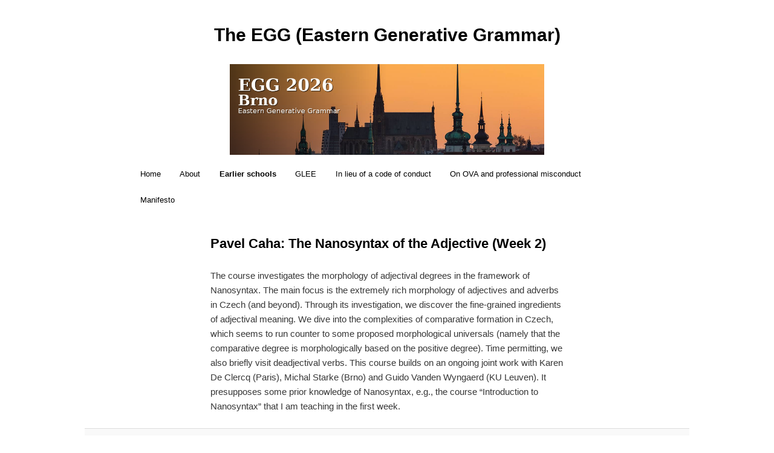

--- FILE ---
content_type: text/html; charset=UTF-8
request_url: https://www.eggschool.org/earlier-schools/egg-2022-in-brno/pavel-caha-the-nanosyntax-of-the-adjective-week-2/
body_size: 15708
content:
<!DOCTYPE html>
<!--[if IE 6]>
<html id="ie6" lang="en-US">
<![endif]-->
<!--[if IE 7]>
<html id="ie7" lang="en-US">
<![endif]-->
<!--[if IE 8]>
<html id="ie8" lang="en-US">
<![endif]-->
<!--[if !(IE 6) & !(IE 7) & !(IE 8)]><!-->
<html lang="en-US">
<!--<![endif]-->
<head>
<meta charset="UTF-8" />
<meta name="viewport" content="width=device-width, initial-scale=1.0" />
<title>
Pavel Caha: The Nanosyntax of the Adjective (Week 2) | The EGG (Eastern Generative Grammar)	</title>
<link rel="profile" href="https://gmpg.org/xfn/11" />
<link rel="stylesheet" type="text/css" media="all" href="https://www.eggschool.org/wp-content/themes/twentyeleven/style.css?ver=20250415" />
<link rel="pingback" href="https://www.eggschool.org/xmlrpc.php">
<!--[if lt IE 9]>
<script src="https://www.eggschool.org/wp-content/themes/twentyeleven/js/html5.js?ver=3.7.0" type="text/javascript"></script>
<![endif]-->
<meta name='robots' content='max-image-preview:large' />
<link rel="alternate" type="application/rss+xml" title="The EGG (Eastern Generative Grammar) &raquo; Feed" href="https://www.eggschool.org/feed/" />
<link rel="alternate" type="application/rss+xml" title="The EGG (Eastern Generative Grammar) &raquo; Comments Feed" href="https://www.eggschool.org/comments/feed/" />
<link rel="alternate" title="oEmbed (JSON)" type="application/json+oembed" href="https://www.eggschool.org/wp-json/oembed/1.0/embed?url=https%3A%2F%2Fwww.eggschool.org%2Fearlier-schools%2Fegg-2022-in-brno%2Fpavel-caha-the-nanosyntax-of-the-adjective-week-2%2F" />
<link rel="alternate" title="oEmbed (XML)" type="text/xml+oembed" href="https://www.eggschool.org/wp-json/oembed/1.0/embed?url=https%3A%2F%2Fwww.eggschool.org%2Fearlier-schools%2Fegg-2022-in-brno%2Fpavel-caha-the-nanosyntax-of-the-adjective-week-2%2F&#038;format=xml" />
<style id='wp-img-auto-sizes-contain-inline-css' type='text/css'>
img:is([sizes=auto i],[sizes^="auto," i]){contain-intrinsic-size:3000px 1500px}
/*# sourceURL=wp-img-auto-sizes-contain-inline-css */
</style>
<style id='wp-emoji-styles-inline-css' type='text/css'>

	img.wp-smiley, img.emoji {
		display: inline !important;
		border: none !important;
		box-shadow: none !important;
		height: 1em !important;
		width: 1em !important;
		margin: 0 0.07em !important;
		vertical-align: -0.1em !important;
		background: none !important;
		padding: 0 !important;
	}
/*# sourceURL=wp-emoji-styles-inline-css */
</style>
<style id='classic-theme-styles-inline-css' type='text/css'>
/*! This file is auto-generated */
.wp-block-button__link{color:#fff;background-color:#32373c;border-radius:9999px;box-shadow:none;text-decoration:none;padding:calc(.667em + 2px) calc(1.333em + 2px);font-size:1.125em}.wp-block-file__button{background:#32373c;color:#fff;text-decoration:none}
/*# sourceURL=/wp-includes/css/classic-themes.min.css */
</style>
<link rel='stylesheet' id='twentyeleven-block-style-css' href='https://www.eggschool.org/wp-content/themes/twentyeleven/blocks.css?ver=20240703' type='text/css' media='all' />
<link rel="https://api.w.org/" href="https://www.eggschool.org/wp-json/" /><link rel="alternate" title="JSON" type="application/json" href="https://www.eggschool.org/wp-json/wp/v2/pages/2133" /><link rel="EditURI" type="application/rsd+xml" title="RSD" href="https://www.eggschool.org/xmlrpc.php?rsd" />
<meta name="generator" content="WordPress 6.9" />
<link rel="canonical" href="https://www.eggschool.org/earlier-schools/egg-2022-in-brno/pavel-caha-the-nanosyntax-of-the-adjective-week-2/" />
<link rel='shortlink' href='https://www.eggschool.org/?p=2133' />
	<style>
		/* Link color */
		a,
		#site-title a:focus,
		#site-title a:hover,
		#site-title a:active,
		.entry-title a:hover,
		.entry-title a:focus,
		.entry-title a:active,
		.widget_twentyeleven_ephemera .comments-link a:hover,
		section.recent-posts .other-recent-posts a[rel="bookmark"]:hover,
		section.recent-posts .other-recent-posts .comments-link a:hover,
		.format-image footer.entry-meta a:hover,
		#site-generator a:hover {
			color: #dd3333;
		}
		section.recent-posts .other-recent-posts .comments-link a:hover {
			border-color: #dd3333;
		}
		article.feature-image.small .entry-summary p a:hover,
		.entry-header .comments-link a:hover,
		.entry-header .comments-link a:focus,
		.entry-header .comments-link a:active,
		.feature-slider a.active {
			background-color: #dd3333;
		}
	</style>
			<style type="text/css" id="twentyeleven-header-css">
				#site-title a,
		#site-description {
			color: #000000;
		}
		</style>
		<style type="text/css" id="custom-background-css">
body.custom-background { background-color: #ffffff; }
</style>
	<link rel="icon" href="https://www.eggschool.org/wp-content/uploads/2025/11/cropped-image-3-32x32.png" sizes="32x32" />
<link rel="icon" href="https://www.eggschool.org/wp-content/uploads/2025/11/cropped-image-3-192x192.png" sizes="192x192" />
<link rel="apple-touch-icon" href="https://www.eggschool.org/wp-content/uploads/2025/11/cropped-image-3-180x180.png" />
<meta name="msapplication-TileImage" content="https://www.eggschool.org/wp-content/uploads/2025/11/cropped-image-3-270x270.png" />
		<style type="text/css" id="wp-custom-css">
			/* Force menu background color change in Twenty Eleven */
#access {
    background: #ffffff !important;  /* black background */
}

#access a {
    color: #000000 !important;       /* white text */
}

#access li:hover > a {
    background: #E3E0DE !important;  /* dark gray on hover */
}
/* Remove menu borders and contours */
#access,
#access ul,
#access li,
#access a {
    border: none !important;
    box-shadow: none !important;
    outline: none !important;
}
#branding #searchform {
    display: none;
}
#branding {
    border-top: none; /* Removes the top line above the site title */
}
/* Remove almost all space between menu and content */
#branding {
    margin-bottom: 0 !important;
    padding-bottom: 0 !important;
}

#access {
    margin-bottom: 0 !important;
    padding-bottom: 0 !important;
}

#main {
    margin-top: 0 !important;
    padding-top: 0 !important;
}

.hentry {
    margin-top: 0 !important;
    padding-top: 0 !important;
}
.entry-title {
    font-size: 22px; /* adjust to your preference */
    line-height: 1.2; /* optional: keeps it tighter vertically */
}
.page .entry-title {
    font-size: 22px;
}
/* --- Reduce space between menu, title, and content --- */
#branding {
    margin-bottom: 0 !important;
    padding-bottom: 0 !important;
}

#access {
    margin-bottom: 5px !important; /* small, even gap below menu */
    padding-bottom: 0 !important;
}

.entry-title {
    margin-top: 0 !important;
    margin-bottom: 10px !important; /* controls distance from content */
    font-size: 22px; /* smaller, modern look */
    line-height: 1.3;
}

.entry-content {
    margin-top: 0 !important;
    padding-top: 0 !important;
}

/* --- Optional: tighten overall layout for cleaner alignment --- */
#main {
    margin-top: 0 !important;
    padding-top: 0 !important;
}
/* Reduce header banner height */
#branding img {
    max-height: 150px;   /* adjust to your desired height */
    width: auto;          /* keep correct aspect ratio */
}

#branding {
    padding-bottom: 0;
    margin-bottom: 0;
}
/* === Clean centered header for Twenty Eleven === */

/* 1. Reduce and center the banner image */
#branding img {
    display: block;
    margin: 0 auto;
    max-height: 150px; /* adjust to taste */
    width: auto;
}

/* 2. Center site title and tagline over the banner */
#branding {
    text-align: center;
    padding-bottom: 0;
    margin-bottom: 0;
}

/* 3. Adjust site title and tagline spacing */
#site-title,
#site-description {
    margin: 0;
    padding: 10px 0; /* tweak to center vertically */
}

/* 5. Ensure menu items center correctly */
#access ul {
    display: inline-block;
    float: none;
    margin: 0;
}

/* Optional: slightly tighten vertical space overall */
#main {
    margin-top: 0;
    padding-top: 0;
}

/* Center the menu under the banner */
#access {
    text-align: center;  /* centers the menu container */
    margin-top: 10px;    /* vertical spacing above menu */
}

#access ul {
    display: inline-block; /* makes the menu a shrink-to-fit block */
    float: none !important; /* remove default float */
    margin: 0;
    padding: 0;
}

#access ul li {
    float: left;          /* keep menu items inline */
    display: inline-block;
}
		</style>
		<style id='wp-block-paragraph-inline-css' type='text/css'>
.is-small-text{font-size:.875em}.is-regular-text{font-size:1em}.is-large-text{font-size:2.25em}.is-larger-text{font-size:3em}.has-drop-cap:not(:focus):first-letter{float:left;font-size:8.4em;font-style:normal;font-weight:100;line-height:.68;margin:.05em .1em 0 0;text-transform:uppercase}body.rtl .has-drop-cap:not(:focus):first-letter{float:none;margin-left:.1em}p.has-drop-cap.has-background{overflow:hidden}:root :where(p.has-background){padding:1.25em 2.375em}:where(p.has-text-color:not(.has-link-color)) a{color:inherit}p.has-text-align-left[style*="writing-mode:vertical-lr"],p.has-text-align-right[style*="writing-mode:vertical-rl"]{rotate:180deg}
/*# sourceURL=https://www.eggschool.org/wp-includes/blocks/paragraph/style.min.css */
</style>
<style id='global-styles-inline-css' type='text/css'>
:root{--wp--preset--aspect-ratio--square: 1;--wp--preset--aspect-ratio--4-3: 4/3;--wp--preset--aspect-ratio--3-4: 3/4;--wp--preset--aspect-ratio--3-2: 3/2;--wp--preset--aspect-ratio--2-3: 2/3;--wp--preset--aspect-ratio--16-9: 16/9;--wp--preset--aspect-ratio--9-16: 9/16;--wp--preset--color--black: #000;--wp--preset--color--cyan-bluish-gray: #abb8c3;--wp--preset--color--white: #fff;--wp--preset--color--pale-pink: #f78da7;--wp--preset--color--vivid-red: #cf2e2e;--wp--preset--color--luminous-vivid-orange: #ff6900;--wp--preset--color--luminous-vivid-amber: #fcb900;--wp--preset--color--light-green-cyan: #7bdcb5;--wp--preset--color--vivid-green-cyan: #00d084;--wp--preset--color--pale-cyan-blue: #8ed1fc;--wp--preset--color--vivid-cyan-blue: #0693e3;--wp--preset--color--vivid-purple: #9b51e0;--wp--preset--color--blue: #1982d1;--wp--preset--color--dark-gray: #373737;--wp--preset--color--medium-gray: #666;--wp--preset--color--light-gray: #e2e2e2;--wp--preset--gradient--vivid-cyan-blue-to-vivid-purple: linear-gradient(135deg,rgb(6,147,227) 0%,rgb(155,81,224) 100%);--wp--preset--gradient--light-green-cyan-to-vivid-green-cyan: linear-gradient(135deg,rgb(122,220,180) 0%,rgb(0,208,130) 100%);--wp--preset--gradient--luminous-vivid-amber-to-luminous-vivid-orange: linear-gradient(135deg,rgb(252,185,0) 0%,rgb(255,105,0) 100%);--wp--preset--gradient--luminous-vivid-orange-to-vivid-red: linear-gradient(135deg,rgb(255,105,0) 0%,rgb(207,46,46) 100%);--wp--preset--gradient--very-light-gray-to-cyan-bluish-gray: linear-gradient(135deg,rgb(238,238,238) 0%,rgb(169,184,195) 100%);--wp--preset--gradient--cool-to-warm-spectrum: linear-gradient(135deg,rgb(74,234,220) 0%,rgb(151,120,209) 20%,rgb(207,42,186) 40%,rgb(238,44,130) 60%,rgb(251,105,98) 80%,rgb(254,248,76) 100%);--wp--preset--gradient--blush-light-purple: linear-gradient(135deg,rgb(255,206,236) 0%,rgb(152,150,240) 100%);--wp--preset--gradient--blush-bordeaux: linear-gradient(135deg,rgb(254,205,165) 0%,rgb(254,45,45) 50%,rgb(107,0,62) 100%);--wp--preset--gradient--luminous-dusk: linear-gradient(135deg,rgb(255,203,112) 0%,rgb(199,81,192) 50%,rgb(65,88,208) 100%);--wp--preset--gradient--pale-ocean: linear-gradient(135deg,rgb(255,245,203) 0%,rgb(182,227,212) 50%,rgb(51,167,181) 100%);--wp--preset--gradient--electric-grass: linear-gradient(135deg,rgb(202,248,128) 0%,rgb(113,206,126) 100%);--wp--preset--gradient--midnight: linear-gradient(135deg,rgb(2,3,129) 0%,rgb(40,116,252) 100%);--wp--preset--font-size--small: 13px;--wp--preset--font-size--medium: 20px;--wp--preset--font-size--large: 36px;--wp--preset--font-size--x-large: 42px;--wp--preset--spacing--20: 0.44rem;--wp--preset--spacing--30: 0.67rem;--wp--preset--spacing--40: 1rem;--wp--preset--spacing--50: 1.5rem;--wp--preset--spacing--60: 2.25rem;--wp--preset--spacing--70: 3.38rem;--wp--preset--spacing--80: 5.06rem;--wp--preset--shadow--natural: 6px 6px 9px rgba(0, 0, 0, 0.2);--wp--preset--shadow--deep: 12px 12px 50px rgba(0, 0, 0, 0.4);--wp--preset--shadow--sharp: 6px 6px 0px rgba(0, 0, 0, 0.2);--wp--preset--shadow--outlined: 6px 6px 0px -3px rgb(255, 255, 255), 6px 6px rgb(0, 0, 0);--wp--preset--shadow--crisp: 6px 6px 0px rgb(0, 0, 0);}:where(.is-layout-flex){gap: 0.5em;}:where(.is-layout-grid){gap: 0.5em;}body .is-layout-flex{display: flex;}.is-layout-flex{flex-wrap: wrap;align-items: center;}.is-layout-flex > :is(*, div){margin: 0;}body .is-layout-grid{display: grid;}.is-layout-grid > :is(*, div){margin: 0;}:where(.wp-block-columns.is-layout-flex){gap: 2em;}:where(.wp-block-columns.is-layout-grid){gap: 2em;}:where(.wp-block-post-template.is-layout-flex){gap: 1.25em;}:where(.wp-block-post-template.is-layout-grid){gap: 1.25em;}.has-black-color{color: var(--wp--preset--color--black) !important;}.has-cyan-bluish-gray-color{color: var(--wp--preset--color--cyan-bluish-gray) !important;}.has-white-color{color: var(--wp--preset--color--white) !important;}.has-pale-pink-color{color: var(--wp--preset--color--pale-pink) !important;}.has-vivid-red-color{color: var(--wp--preset--color--vivid-red) !important;}.has-luminous-vivid-orange-color{color: var(--wp--preset--color--luminous-vivid-orange) !important;}.has-luminous-vivid-amber-color{color: var(--wp--preset--color--luminous-vivid-amber) !important;}.has-light-green-cyan-color{color: var(--wp--preset--color--light-green-cyan) !important;}.has-vivid-green-cyan-color{color: var(--wp--preset--color--vivid-green-cyan) !important;}.has-pale-cyan-blue-color{color: var(--wp--preset--color--pale-cyan-blue) !important;}.has-vivid-cyan-blue-color{color: var(--wp--preset--color--vivid-cyan-blue) !important;}.has-vivid-purple-color{color: var(--wp--preset--color--vivid-purple) !important;}.has-black-background-color{background-color: var(--wp--preset--color--black) !important;}.has-cyan-bluish-gray-background-color{background-color: var(--wp--preset--color--cyan-bluish-gray) !important;}.has-white-background-color{background-color: var(--wp--preset--color--white) !important;}.has-pale-pink-background-color{background-color: var(--wp--preset--color--pale-pink) !important;}.has-vivid-red-background-color{background-color: var(--wp--preset--color--vivid-red) !important;}.has-luminous-vivid-orange-background-color{background-color: var(--wp--preset--color--luminous-vivid-orange) !important;}.has-luminous-vivid-amber-background-color{background-color: var(--wp--preset--color--luminous-vivid-amber) !important;}.has-light-green-cyan-background-color{background-color: var(--wp--preset--color--light-green-cyan) !important;}.has-vivid-green-cyan-background-color{background-color: var(--wp--preset--color--vivid-green-cyan) !important;}.has-pale-cyan-blue-background-color{background-color: var(--wp--preset--color--pale-cyan-blue) !important;}.has-vivid-cyan-blue-background-color{background-color: var(--wp--preset--color--vivid-cyan-blue) !important;}.has-vivid-purple-background-color{background-color: var(--wp--preset--color--vivid-purple) !important;}.has-black-border-color{border-color: var(--wp--preset--color--black) !important;}.has-cyan-bluish-gray-border-color{border-color: var(--wp--preset--color--cyan-bluish-gray) !important;}.has-white-border-color{border-color: var(--wp--preset--color--white) !important;}.has-pale-pink-border-color{border-color: var(--wp--preset--color--pale-pink) !important;}.has-vivid-red-border-color{border-color: var(--wp--preset--color--vivid-red) !important;}.has-luminous-vivid-orange-border-color{border-color: var(--wp--preset--color--luminous-vivid-orange) !important;}.has-luminous-vivid-amber-border-color{border-color: var(--wp--preset--color--luminous-vivid-amber) !important;}.has-light-green-cyan-border-color{border-color: var(--wp--preset--color--light-green-cyan) !important;}.has-vivid-green-cyan-border-color{border-color: var(--wp--preset--color--vivid-green-cyan) !important;}.has-pale-cyan-blue-border-color{border-color: var(--wp--preset--color--pale-cyan-blue) !important;}.has-vivid-cyan-blue-border-color{border-color: var(--wp--preset--color--vivid-cyan-blue) !important;}.has-vivid-purple-border-color{border-color: var(--wp--preset--color--vivid-purple) !important;}.has-vivid-cyan-blue-to-vivid-purple-gradient-background{background: var(--wp--preset--gradient--vivid-cyan-blue-to-vivid-purple) !important;}.has-light-green-cyan-to-vivid-green-cyan-gradient-background{background: var(--wp--preset--gradient--light-green-cyan-to-vivid-green-cyan) !important;}.has-luminous-vivid-amber-to-luminous-vivid-orange-gradient-background{background: var(--wp--preset--gradient--luminous-vivid-amber-to-luminous-vivid-orange) !important;}.has-luminous-vivid-orange-to-vivid-red-gradient-background{background: var(--wp--preset--gradient--luminous-vivid-orange-to-vivid-red) !important;}.has-very-light-gray-to-cyan-bluish-gray-gradient-background{background: var(--wp--preset--gradient--very-light-gray-to-cyan-bluish-gray) !important;}.has-cool-to-warm-spectrum-gradient-background{background: var(--wp--preset--gradient--cool-to-warm-spectrum) !important;}.has-blush-light-purple-gradient-background{background: var(--wp--preset--gradient--blush-light-purple) !important;}.has-blush-bordeaux-gradient-background{background: var(--wp--preset--gradient--blush-bordeaux) !important;}.has-luminous-dusk-gradient-background{background: var(--wp--preset--gradient--luminous-dusk) !important;}.has-pale-ocean-gradient-background{background: var(--wp--preset--gradient--pale-ocean) !important;}.has-electric-grass-gradient-background{background: var(--wp--preset--gradient--electric-grass) !important;}.has-midnight-gradient-background{background: var(--wp--preset--gradient--midnight) !important;}.has-small-font-size{font-size: var(--wp--preset--font-size--small) !important;}.has-medium-font-size{font-size: var(--wp--preset--font-size--medium) !important;}.has-large-font-size{font-size: var(--wp--preset--font-size--large) !important;}.has-x-large-font-size{font-size: var(--wp--preset--font-size--x-large) !important;}
/*# sourceURL=global-styles-inline-css */
</style>
</head>

<body class="wp-singular page-template-default page page-id-2133 page-child parent-pageid-2365 custom-background wp-embed-responsive wp-theme-twentyeleven singular two-column right-sidebar">
<div class="skip-link"><a class="assistive-text" href="#content">Skip to primary content</a></div><div id="page" class="hfeed">
	<header id="branding">
			<hgroup>
							<h1 id="site-title"><span><a href="https://www.eggschool.org/" rel="home" >The EGG (Eastern Generative Grammar)</a></span></h1>
				<h2 id="site-description"></h2>
			</hgroup>

						<a href="https://www.eggschool.org/" rel="home" >
				<img src="https://www.eggschool.org/wp-content/uploads/2025/11/Brno_night.png" width="1000" height="288" alt="The EGG (Eastern Generative Grammar)" srcset="https://www.eggschool.org/wp-content/uploads/2025/11/Brno_night.png 1000w, https://www.eggschool.org/wp-content/uploads/2025/11/Brno_night-300x86.png 300w, https://www.eggschool.org/wp-content/uploads/2025/11/Brno_night-768x221.png 768w, https://www.eggschool.org/wp-content/uploads/2025/11/Brno_night-500x144.png 500w" sizes="(max-width: 1000px) 100vw, 1000px" decoding="async" fetchpriority="high" />			</a>
			
									<form method="get" id="searchform" action="https://www.eggschool.org/">
		<label for="s" class="assistive-text">Search</label>
		<input type="text" class="field" name="s" id="s" placeholder="Search" />
		<input type="submit" class="submit" name="submit" id="searchsubmit" value="Search" />
	</form>
			
			<nav id="access">
				<h3 class="assistive-text">Main menu</h3>
				<div class="menu"><ul>
<li ><a href="https://www.eggschool.org/">Home</a></li><li class="page_item page-item-3442"><a href="https://www.eggschool.org/about/">About</a></li>
<li class="page_item page-item-2937 page_item_has_children current_page_ancestor"><a href="https://www.eggschool.org/earlier-schools/">Earlier schools</a>
<ul class='children'>
	<li class="page_item page-item-2942 page_item_has_children"><a href="https://www.eggschool.org/earlier-schools/egg-2015-brno-czech-republic/">EGG 2015: Brno, Czech Republic</a>
	<ul class='children'>
		<li class="page_item page-item-428"><a href="https://www.eggschool.org/earlier-schools/egg-2015-brno-czech-republic/open-podium/">Open Podium</a></li>
	</ul>
</li>
	<li class="page_item page-item-2939 page_item_has_children"><a href="https://www.eggschool.org/earlier-schools/egg-2016-lagodekhi-georgia/">EGG 2016: Lagodekhi, Georgia</a>
	<ul class='children'>
		<li class="page_item page-item-488 page_item_has_children"><a href="https://www.eggschool.org/earlier-schools/egg-2016-lagodekhi-georgia/classes-egg16/">classes EGG16</a>
		<ul class='children'>
			<li class="page_item page-item-532"><a href="https://www.eggschool.org/earlier-schools/egg-2016-lagodekhi-georgia/classes-egg16/dalessandro-syntactic-agreement/">D&#8217;Alessandro &#8211; Syntactic agreement</a></li>
			<li class="page_item page-item-603"><a href="https://www.eggschool.org/earlier-schools/egg-2016-lagodekhi-georgia/classes-egg16/dalessandro-syntactic-microvariation/">D&#8217;Alessandro &#8211; Syntactic microvariation</a></li>
			<li class="page_item page-item-543"><a href="https://www.eggschool.org/earlier-schools/egg-2016-lagodekhi-georgia/classes-egg16/dekany-the-structure-of-dp-with-special-reference-to-hungarian/">Dekany &#8211; The structure of DP, with special reference to Hungarian</a></li>
			<li class="page_item page-item-529"><a href="https://www.eggschool.org/earlier-schools/egg-2016-lagodekhi-georgia/classes-egg16/den-dikken-dependency-and-directionality/">Den Dikken &#8211; Dependency and directionality</a></li>
			<li class="page_item page-item-526"><a href="https://www.eggschool.org/earlier-schools/egg-2016-lagodekhi-georgia/classes-egg16/den-dikken-from-gb-to-minimalism/">Den Dikken &#8211; From GB to minimalism</a></li>
			<li class="page_item page-item-492"><a href="https://www.eggschool.org/earlier-schools/egg-2016-lagodekhi-georgia/classes-egg16/faust-how-real-are-roots-and-templates-issues-in-non-concatenative-morpho-phonology/">Faust &#8211; How real are roots and templates? Issues in non-concatenative morpho-phonology</a></li>
			<li class="page_item page-item-490"><a href="https://www.eggschool.org/earlier-schools/egg-2016-lagodekhi-georgia/classes-egg16/faust-whats-phonological-in-phonologically-conditioned-allomorphy-an-introduction-to-the-phonology-morphology-interface/">Faust &#8211; What&#8217;s phonological in phonologically-conditioned allomorphy: an introduction to the phonology-morphology interface</a></li>
			<li class="page_item page-item-592"><a href="https://www.eggschool.org/earlier-schools/egg-2016-lagodekhi-georgia/classes-egg16/hamann-the-phonetics-phonology-interface-in-perception-and-production/">Hamann &#8211; The phonetics-phonology interface in perception and production</a></li>
			<li class="page_item page-item-535"><a href="https://www.eggschool.org/earlier-schools/egg-2016-lagodekhi-georgia/classes-egg16/mayrschmitt-introduction-to-semantics/">Mayr/Schmitt &#8211; Introduction to semantics</a></li>
			<li class="page_item page-item-538"><a href="https://www.eggschool.org/earlier-schools/egg-2016-lagodekhi-georgia/classes-egg16/mayrschmitt-precedence-in-semantics/">Mayr/Schmitt &#8211; Precedence in semantics</a></li>
			<li class="page_item page-item-517"><a href="https://www.eggschool.org/earlier-schools/egg-2016-lagodekhi-georgia/classes-egg16/mini-theme-in-phonology-the-relationship-between-phonology-and-phonetics-is-arbitrary/">mini-theme in phonology: The relationship between phonology and phonetics is arbitrary</a></li>
			<li class="page_item page-item-503"><a href="https://www.eggschool.org/earlier-schools/egg-2016-lagodekhi-georgia/classes-egg16/papillon-introduction-to-substance-free-phonology/">Papillon &#8211; Introduction to substance-free phonology</a></li>
			<li class="page_item page-item-505"><a href="https://www.eggschool.org/earlier-schools/egg-2016-lagodekhi-georgia/classes-egg16/papillon-reduplication-in-derivational-theories/">Papillon &#8211; Reduplication in derivational theories</a></li>
			<li class="page_item page-item-579"><a href="https://www.eggschool.org/earlier-schools/egg-2016-lagodekhi-georgia/classes-egg16/scheer-why-modularity-predicts-that-the-relationship-between-phonetics-and-phonology-is-arbitrary/">Scheer &#8211; Why modularity predicts that the relationship between phonetics and phonology is arbitrary</a></li>
			<li class="page_item page-item-571"><a href="https://www.eggschool.org/earlier-schools/egg-2016-lagodekhi-georgia/classes-egg16/sudo-presuppositions/">Sudo &#8211; Presuppositions</a></li>
			<li class="page_item page-item-627"><a href="https://www.eggschool.org/earlier-schools/egg-2016-lagodekhi-georgia/classes-egg16/walkden-zeijlstra-intro-to-syntax/">Walkden &#038; Zeijlstra &#8211; Intro to syntax</a></li>
			<li class="page_item page-item-551"><a href="https://www.eggschool.org/earlier-schools/egg-2016-lagodekhi-georgia/classes-egg16/walkden-syntactic-change/">Walkden &#8211; syntactic change</a></li>
			<li class="page_item page-item-553"><a href="https://www.eggschool.org/earlier-schools/egg-2016-lagodekhi-georgia/classes-egg16/walkden-verb-second/">Walkden &#8211; verb second</a></li>
			<li class="page_item page-item-619"><a href="https://www.eggschool.org/earlier-schools/egg-2016-lagodekhi-georgia/classes-egg16/zeijlstra-npis-and-ppis/">Zeijlstra &#8211; NPIs and PPIs</a></li>
		</ul>
</li>
	</ul>
</li>
	<li class="page_item page-item-1078 page_item_has_children"><a href="https://www.eggschool.org/earlier-schools/egg-2017-olomouc-czech-republic/">EGG 2017: Olomouc (Czech Republic)</a>
	<ul class='children'>
		<li class="page_item page-item-811"><a href="https://www.eggschool.org/earlier-schools/egg-2017-olomouc-czech-republic/exploration-of-phonological-space/">Exploration of phonological space</a></li>
		<li class="page_item page-item-803"><a href="https://www.eggschool.org/earlier-schools/egg-2017-olomouc-czech-republic/introduction-to-phonological-space/">Introduction to Phonological Space</a></li>
		<li class="page_item page-item-820"><a href="https://www.eggschool.org/earlier-schools/egg-2017-olomouc-czech-republic/introduction-to-syntax/">Introduction to Syntax</a></li>
		<li class="page_item page-item-808"><a href="https://www.eggschool.org/earlier-schools/egg-2017-olomouc-czech-republic/the-morphophonology-of-passives-and-the-architecture-of-grammar/">The morphophonology of passives and the architecture of grammar</a></li>
	</ul>
</li>
	<li class="page_item page-item-1310 page_item_has_children"><a href="https://www.eggschool.org/earlier-schools/egg-2018-in-banja-luka/">EGG 2018 in Banja Luka</a>
	<ul class='children'>
		<li class="page_item page-item-1183"><a href="https://www.eggschool.org/earlier-schools/egg-2018-in-banja-luka/john-bailyn-introduction-to-syntax-part-ii/">Bailyn &#8211; Introduction to Syntax (Part II)</a></li>
		<li class="page_item page-item-1195"><a href="https://www.eggschool.org/earlier-schools/egg-2018-in-banja-luka/bailyn-theories-of-scrambling/">Bailyn &#8211; Theories of scrambling</a></li>
		<li class="page_item page-item-1181"><a href="https://www.eggschool.org/earlier-schools/egg-2018-in-banja-luka/hagit-borer-roots-and-beyond-topics-in-the-syntax-of-words/">Borer &#8211;  Roots and beyond &#8211; topics in the syntax of words</a></li>
		<li class="page_item page-item-1173"><a href="https://www.eggschool.org/earlier-schools/egg-2018-in-banja-luka/donati-labels-in-syntax/">Donati &#8211; Labels in syntax</a></li>
		<li class="page_item page-item-1175"><a href="https://www.eggschool.org/earlier-schools/egg-2018-in-banja-luka/donati-the-syntax-of-relative-clauses/">Donati &#8211; The syntax of relative clauses</a></li>
		<li class="page_item page-item-1166"><a href="https://www.eggschool.org/earlier-schools/egg-2018-in-banja-luka/elliott-murphy-topics-in-the-syntax-of-ellipsis/">Elliott &#038; Murphy &#8211; Topics in the Syntax of Ellipsis</a></li>
		<li class="page_item page-item-1168"><a href="https://www.eggschool.org/earlier-schools/egg-2018-in-banja-luka/elliott-sudo-ellipsis-binding-and-logical-form/">Elliott &#038; Sudo &#8211; Ellipsis, Binding, and Logical Form</a></li>
		<li class="page_item page-item-1171"><a href="https://www.eggschool.org/earlier-schools/egg-2018-in-banja-luka/introduction-to-semantics-part-ii/">Elliott &#8211; Introduction to Semantics (Part II)</a></li>
		<li class="page_item page-item-1207"><a href="https://www.eggschool.org/earlier-schools/egg-2018-in-banja-luka/does-word-frequency-affect-phonology-reasons-to-be-cautious/">Honeybone &#8211; Does word frequency affect phonology? Reasons to be cautious (week 1)</a></li>
		<li class="page_item page-item-1202"><a href="https://www.eggschool.org/earlier-schools/egg-2018-in-banja-luka/honeybone-introduction-to-historical-phonology-week-1/">Honeybone &#8211; Introduction to historical phonology (week 1)</a></li>
		<li class="page_item page-item-1135"><a href="https://www.eggschool.org/earlier-schools/egg-2018-in-banja-luka/kulikov-intro-to-experimentally-based-phonological-evidence/">Kulikov &#8211; Intro to experimentally-based phonological evidence</a></li>
		<li class="page_item page-item-1137"><a href="https://www.eggschool.org/earlier-schools/egg-2018-in-banja-luka/kulikov-voicing-assimilation-and-its-relevance-for-the-dresher-reiss-debate-on-existence-of-contrast-in-phonology/">Kulikov &#8211; Voicing assimilation and its relevance for the Dresher-Reiss debate on existence of contrast in phonology</a></li>
		<li class="page_item page-item-1113"><a href="https://www.eggschool.org/earlier-schools/egg-2018-in-banja-luka/lampitelli-intro-to-interface-theories-phonology-morpho-syntax/">Lampitelli &#8211; Intro to Interface theories (phonology – morpho-syntax)</a></li>
		<li class="page_item page-item-1152"><a href="https://www.eggschool.org/earlier-schools/egg-2018-in-banja-luka/lampitelli-phonological-decomposition-of-inflectional-markers-paradigms-vs-allomorphy/">Lampitelli &#8211; Phonological decomposition of inflectional markers: paradigms vs. allomorphy</a></li>
		<li class="page_item page-item-1131"><a href="https://www.eggschool.org/earlier-schools/egg-2018-in-banja-luka/local-orgs-page-travel-visa/">local org&#8217;s page (travel, visa&#8230;)</a></li>
		<li class="page_item page-item-1149"><a href="https://www.eggschool.org/earlier-schools/egg-2018-in-banja-luka/lundquist-experimental-methods-in-the-study-of-morpho-syntactic-variation-change-and-acquisition/">Lundquist &#8211; Experimental methods in the study of morpho-syntactic variation, change and acquisition</a></li>
		<li class="page_item page-item-1178"><a href="https://www.eggschool.org/earlier-schools/egg-2018-in-banja-luka/murphy-introduction-to-syntax-part-i/">Murphy &#8211; Introduction to syntax (Part I)</a></li>
		<li class="page_item page-item-1122"><a href="https://www.eggschool.org/earlier-schools/egg-2018-in-banja-luka/murphy-phase-theory/">Murphy &#8211; Phase theory</a></li>
		<li class="page_item page-item-1191"><a href="https://www.eggschool.org/earlier-schools/egg-2018-in-banja-luka/panizza-sudo-the-exhaustivity-operator-current-issues-and-perspectives/">Panizza &#038; Sudo &#8211; The Exhaustivity Operator: Current Issues and  Perspectives</a></li>
		<li class="page_item page-item-1187"><a href="https://www.eggschool.org/earlier-schools/egg-2018-in-banja-luka/panizza-neurolinguistics/">Panizza &#8211; Neurolinguistics</a></li>
		<li class="page_item page-item-1124"><a href="https://www.eggschool.org/earlier-schools/egg-2018-in-banja-luka/ramchand-introduction-to-formal-semantics/">Ramchand &#8211; Introduction to Formal Semantics  (Part I)</a></li>
		<li class="page_item page-item-1126"><a href="https://www.eggschool.org/earlier-schools/egg-2018-in-banja-luka/ramchand-situations-and-syntactic-structures/">Ramchand &#8211; Situations and Syntactic Structures</a></li>
		<li class="page_item page-item-1145"><a href="https://www.eggschool.org/earlier-schools/egg-2018-in-banja-luka/zobel-introduction-to-pragmatics/">Zobel &#8211; Introduction to Pragmatics</a></li>
		<li class="page_item page-item-1147"><a href="https://www.eggschool.org/earlier-schools/egg-2018-in-banja-luka/zobel-the-semantics-of-perspective-sensitivity/">Zobel &#8211; The Semantics of Perspective Sensitivity</a></li>
	</ul>
</li>
	<li class="page_item page-item-1696 page_item_has_children"><a href="https://www.eggschool.org/earlier-schools/egg-2019-in-wroclaw/">EGG 2019 in Wrocław</a>
	<ul class='children'>
		<li class="page_item page-item-1110 page_item_has_children"><a href="https://www.eggschool.org/earlier-schools/egg-2019-in-wroclaw/classes/">Classes (2018)</a>
		<ul class='children'>
			<li class="page_item page-item-1331"><a href="https://www.eggschool.org/earlier-schools/egg-2019-in-wroclaw/classes/uffmann-distinctive-feature-theory/">Christian Uffmann &#8211; Distinctive Feature Theory</a></li>
			<li class="page_item page-item-1416"><a href="https://www.eggschool.org/earlier-schools/egg-2019-in-wroclaw/classes/christian-uffmann-issues-in-feature-theory/">Christian Uffmann – Issues in Feature Theory</a></li>
			<li class="page_item page-item-1314"><a href="https://www.eggschool.org/earlier-schools/egg-2019-in-wroclaw/classes/odden-formal-and-substance-free-theories-of-phonological-grammar/">David Odden – Formal and Substance Free Theories of Phonological Grammar</a></li>
			<li class="page_item page-item-1312"><a href="https://www.eggschool.org/earlier-schools/egg-2019-in-wroclaw/classes/odden-introduction-of-phonological-computation-and-representation/">David Odden – Introduction of Phonological Computation and Representation</a></li>
			<li class="page_item page-item-1364"><a href="https://www.eggschool.org/earlier-schools/egg-2019-in-wroclaw/classes/deniz-rudin-the-semantics-discourse-pragmatics-interface-theory-and-applications/">Deniz Rudin &#8211; The Semantics-Discourse-Pragmatics Interface: Theory and Applications:</a></li>
			<li class="page_item page-item-1355"><a href="https://www.eggschool.org/earlier-schools/egg-2019-in-wroclaw/classes/elizabeth-coppock-introduction-to-formal-semantics-2-weeks/">Elizabeth Coppock &#8211; Introduction to Formal Semantics (2 weeks)</a></li>
			<li class="page_item page-item-1343"><a href="https://www.eggschool.org/earlier-schools/egg-2019-in-wroclaw/classes/emily-hanink-internally-headed-relatives-at-the-interfaces/">Emily Hanink &#8211; Internally headed relatives and clausal nominalization</a></li>
			<li class="page_item page-item-1410"><a href="https://www.eggschool.org/earlier-schools/egg-2019-in-wroclaw/classes/jessica-coon-hierarchy-effects-2-day-mini-course/">Jessica Coon &#8211; Hierarchy effects (2-day mini course)</a></li>
			<li class="page_item page-item-1340"><a href="https://www.eggschool.org/earlier-schools/egg-2019-in-wroclaw/classes/jessica-coon-introduction-to-ergativity/">Jessica Coon &#8211; Introduction to Ergativity:</a></li>
			<li class="page_item page-item-1336"><a href="https://www.eggschool.org/earlier-schools/egg-2019-in-wroclaw/classes/karlos-arregi-emily-a-hanink-the-syntax-of-switch-reference/">Karlos Arregi &#038; Emily A. Hanink &#8211; The syntax of switch reference</a></li>
			<li class="page_item page-item-1338"><a href="https://www.eggschool.org/earlier-schools/egg-2019-in-wroclaw/classes/karlos-arregi-when-heads-move-2/">Karlos Arregi &#8211; When heads move</a></li>
			<li class="page_item page-item-1351"><a href="https://www.eggschool.org/earlier-schools/egg-2019-in-wroclaw/classes/hedde-zeijlstra-w2-sandhya-sundaresan-introduction-to-syntax-2-weeks/">Sandhya Sundaresan &#038; Hedde Zeijlstra &#8211; Introduction to Syntax (2 weeks)</a></li>
			<li class="page_item page-item-1362"><a href="https://www.eggschool.org/earlier-schools/egg-2019-in-wroclaw/classes/serge-minor-the-semantics-of-grammatical-aspect-in-slavic-and-beyond/">Serge Minor &#8211; The Semantics of Grammatical Aspect in Slavic (and Beyond)</a></li>
			<li class="page_item page-item-1326"><a href="https://www.eggschool.org/earlier-schools/egg-2019-in-wroclaw/classes/ulfsbjorninn-a-typology-of-morphological-segment-zero-alternations/">Shanti Ulfsbjorninn &#8211; A typology of morphological segment-zero alternations</a></li>
			<li class="page_item page-item-1440"><a href="https://www.eggschool.org/earlier-schools/egg-2019-in-wroclaw/classes/shanti-ulfsbjorninn-introduction-to-affixation/">Shanti Ulfsbjorninn – Introduction to Affixation</a></li>
			<li class="page_item page-item-1358"><a href="https://www.eggschool.org/earlier-schools/egg-2019-in-wroclaw/classes/simon-charlow-alternatives-in-semantics-2-weeks/">Simon Charlow &#8211; Alternatives in Semantics (2 weeks)</a></li>
			<li class="page_item page-item-1348"><a href="https://www.eggschool.org/earlier-schools/egg-2019-in-wroclaw/classes/thomas-mcfadden-clause-peripheral-agreements-allocutivity-complementizer-agreement-and-the-theory-of-agree/">Thomas McFadden &#8211; Clause-Peripheral Agreements &#8212; Allocutivity, Complementizer Agreement and the Theory of Agree</a></li>
			<li class="page_item page-item-1346"><a href="https://www.eggschool.org/earlier-schools/egg-2019-in-wroclaw/classes/thomas-mcfadden-sandhya-sundaresan-and-hedde-zeijlstra-structure-building-selection-selective-opacity/">Thomas McFadden, Sandhya Sundaresan, and Hedde Zeijlstra &#8211; Structure Building, Selection &#038; Selective Opacity (2 weeks)</a></li>
		</ul>
</li>
	</ul>
</li>
	<li class="page_item page-item-2015 page_item_has_children"><a href="https://www.eggschool.org/earlier-schools/egg-2021-online/">EGG 2021 &#8211; online</a>
	<ul class='children'>
		<li class="page_item page-item-1781"><a href="https://www.eggschool.org/earlier-schools/egg-2021-online/adrian-stegovec-language-particulars-versus-language-universals-an-algonquian-case-study/">Adrian Stegovec — Language particulars versus language universals: An Algonquian case study</a></li>
		<li class="page_item page-item-1777"><a href="https://www.eggschool.org/earlier-schools/egg-2021-online/adrian-stegovec-person-restrictions-in-syntax-a-generative-typological-approach/">Adrian Stegovec — Person restrictions in syntax: A generative typological approach</a></li>
		<li class="page_item page-item-1811"><a href="https://www.eggschool.org/earlier-schools/egg-2021-online/anke-himmelreich-upward-vs-downward-agreement/">Anke Himmelreich — Upward vs. Downward Agreement</a></li>
		<li class="page_item page-item-1715"><a href="https://www.eggschool.org/earlier-schools/egg-2021-online/chris-golston-introduction-to-stress/">Chris Golston &#8211; Introduction to stress</a></li>
		<li class="page_item page-item-1713"><a href="https://www.eggschool.org/earlier-schools/egg-2021-online/chris-golston-phonological-movement/">Chris Golston &#8211; Phonological Movement</a></li>
		<li class="page_item page-item-1704"><a href="https://www.eggschool.org/earlier-schools/egg-2021-online/elan-dresher-topics-in-contrastive-hierarchy-theory/">Elan Dresher &#8211; Topics in Contrastive Hierarchy Theory</a></li>
		<li class="page_item page-item-1701"><a href="https://www.eggschool.org/earlier-schools/egg-2021-online/intro-foundations-of-contrastive-hierarchy-theory/">Elan Dresher, Intro: Foundations of Contrastive Hierarchy Theory</a></li>
		<li class="page_item page-item-1792"><a href="https://www.eggschool.org/earlier-schools/egg-2021-online/maria-kouneli-determiner-spreading/">Maria Kouneli — Determiner spreading</a></li>
		<li class="page_item page-item-1720"><a href="https://www.eggschool.org/earlier-schools/egg-2021-online/marijn-van-t-veer-introduction-to-element-theory-two-weeks/">Marijn van &#8216;t Veer &#8211; Introduction to Element Theory (two weeks)</a></li>
		<li class="page_item page-item-1752"><a href="https://www.eggschool.org/earlier-schools/egg-2021-online/milica-denic-wataru-uegakis-class-semantic-universals-theories-and-experimental-investigations/">Milica Denić &#038; Wataru Uegaki – Semantic universals: Theories and experimental investigations</a></li>
		<li class="page_item page-item-1764"><a href="https://www.eggschool.org/earlier-schools/egg-2021-online/milica-denic-experimental-methods-in-semantics-and-pragmatics/">Milica Denić – Experimental methods in semantics and pragmatics</a></li>
		<li class="page_item page-item-1772"><a href="https://www.eggschool.org/earlier-schools/egg-2021-online/vera-hohaus-wataru-uegaki-introduction-to-semantics/">Vera Hohaus &#038; Wataru Uegaki – Introduction to semantics</a></li>
		<li class="page_item page-item-1756"><a href="https://www.eggschool.org/earlier-schools/egg-2021-online/vera-hohauss-course-modality-and-gradability/">Vera Hohaus – Modality and gradability</a></li>
		<li class="page_item page-item-2017"><a href="https://www.eggschool.org/earlier-schools/egg-2021-online/classes-egg-2021-online/">classes EGG 2021 &#8211; online</a></li>
	</ul>
</li>
	<li class="page_item page-item-2365 page_item_has_children current_page_ancestor current_page_parent"><a href="https://www.eggschool.org/earlier-schools/egg-2022-in-brno/">EGG 2022 in Brno</a>
	<ul class='children'>
		<li class="page_item page-item-2045"><a href="https://www.eggschool.org/earlier-schools/egg-2022-in-brno/chabot-features-in-phonological-theory-what-where-and-why/">Chabot &#8211; Features in phonological theory: what, where, and why</a></li>
		<li class="page_item page-item-2047"><a href="https://www.eggschool.org/earlier-schools/egg-2022-in-brno/chabot-phonology-as-substance-free-cognition/">Chabot &#8211; Phonology as substance-free cognition</a></li>
		<li class="page_item page-item-2088"><a href="https://www.eggschool.org/earlier-schools/egg-2022-in-brno/daria-seres-indefiniteness-in-natural-languages/">Daria Seres &#8211; (In)definiteness in natural languages</a></li>
		<li class="page_item page-item-2137"><a href="https://www.eggschool.org/earlier-schools/egg-2022-in-brno/doreen-georgi-the-syntax-of-sharing-constructions-week-1/">Doreen Georgi: The syntax of sharing constructions (Week 1)</a></li>
		<li class="page_item page-item-2112"><a href="https://www.eggschool.org/earlier-schools/egg-2022-in-brno/hadil-karawani-aspect/">Hadil Karawani &#8211; Aspect</a></li>
		<li class="page_item page-item-2076"><a href="https://www.eggschool.org/earlier-schools/egg-2022-in-brno/iosad-what-did-representations-ever-do-for-us/">Iosad &#8211; What did representations ever do for us?</a></li>
		<li class="page_item page-item-2141"><a href="https://www.eggschool.org/earlier-schools/egg-2022-in-brno/james-griffiths-topics-in-ellipsis-week-2/">James Griffiths’s Topics in Ellipsis (Week 2)</a></li>
		<li class="page_item page-item-2085"><a href="https://www.eggschool.org/earlier-schools/egg-2022-in-brno/jeremy-kuhn-sign-language-semantics/">Jeremy Kuhn &#8211; Sign Language Semantics</a></li>
		<li class="page_item page-item-2108"><a href="https://www.eggschool.org/earlier-schools/egg-2022-in-brno/marcin-wagiel-the-form-and-meaning-of-numerals/">Marcin Wągiel &#8211; The form and meaning of numerals</a></li>
		<li class="page_item page-item-2203"><a href="https://www.eggschool.org/earlier-schools/egg-2022-in-brno/natalia-slioussar-experimental-studies-of-the-grammar/">Natalia Slioussar &#8211; Experimental studies of the grammar</a></li>
		<li class="page_item page-item-2130"><a href="https://www.eggschool.org/earlier-schools/egg-2022-in-brno/pavel-caha-introduction-to-nanosyntax-week-1/">Pavel Caha: Introduction to Nanosyntax (Week 1)</a></li>
		<li class="page_item page-item-2128"><a href="https://www.eggschool.org/earlier-schools/egg-2022-in-brno/pavel-caha-introduction-to-syntax/">Pavel Caha: Introduction to Syntax</a></li>
		<li class="page_item page-item-2133 current_page_item"><a href="https://www.eggschool.org/earlier-schools/egg-2022-in-brno/pavel-caha-the-nanosyntax-of-the-adjective-week-2/" aria-current="page">Pavel Caha: The Nanosyntax of the Adjective (Week 2)</a></li>
		<li class="page_item page-item-2122"><a href="https://www.eggschool.org/earlier-schools/egg-2022-in-brno/petra-mismas-introduction-to-cartography/">Petra Mišmaš: Introduction to Cartography (Week 2)</a></li>
		<li class="page_item page-item-2064"><a href="https://www.eggschool.org/earlier-schools/egg-2022-in-brno/sayeed-phonological-theory-and-bayesian-philosophy-of-science/">Sayeed &#8211; Phonological theory and Bayesian philosophy of science</a></li>
		<li class="page_item page-item-2167"><a href="https://www.eggschool.org/earlier-schools/egg-2022-in-brno/what-substance-free-phonology-means-for-substance-free-phonology/">Scheer &#8211; What substance-free phonology means for substance-free phonology</a></li>
		<li class="page_item page-item-2154"><a href="https://www.eggschool.org/earlier-schools/egg-2022-in-brno/stephanie-solt-jeremy-kuhn-introduction-to-semantics/">Stephanie Solt &#038; Jeremy Kuhn &#8211; Introduction to Semantics</a></li>
		<li class="page_item page-item-2104"><a href="https://www.eggschool.org/earlier-schools/egg-2022-in-brno/stephanie-solt-the-semantics-of-degree-modification/">Stephanie Solt &#8211; The semantics of degree modification</a></li>
		<li class="page_item page-item-2098"><a href="https://www.eggschool.org/earlier-schools/egg-2022-in-brno/viola-schmitt-the-status-of-possible-worlds-in-deriving-semantic-representations/">Viola Schmitt &#8211; The status of possible worlds in deriving semantic representations</a></li>
		<li class="page_item page-item-2060"><a href="https://www.eggschool.org/earlier-schools/egg-2022-in-brno/volenec-formal-rule-based-phonology/">Volenec &#8211; Formal rule-based phonology</a></li>
		<li class="page_item page-item-2062"><a href="https://www.eggschool.org/earlier-schools/egg-2022-in-brno/volenec-the-logical-structure-of-phonological-theory/">Volenec &#8211; The logical structure of phonological theory</a></li>
	</ul>
</li>
	<li class="page_item page-item-2609 page_item_has_children"><a href="https://www.eggschool.org/earlier-schools/egg-2023-novi-sad-serbia/">EGG 2023: Novi Sad, Serbia</a>
	<ul class='children'>
		<li class="page_item page-item-2549"><a href="https://www.eggschool.org/earlier-schools/egg-2023-novi-sad-serbia/hirsch-the-syntax-and-semantics-of-only/">Aron Hirsch: The syntax and semantics of only</a></li>
		<li class="page_item page-item-2473"><a href="https://www.eggschool.org/earlier-schools/egg-2023-novi-sad-serbia/beata-gyuris-the-semantics-of-interrogatives-and-the-pragmatics-of-questions/">Beáta Gyuris: The semantics of interrogatives and the pragmatics of questions</a></li>
		<li class="page_item page-item-2489"><a href="https://www.eggschool.org/earlier-schools/egg-2023-novi-sad-serbia/berit-gehrke-daria-seres-introduction-to-semantics/">Berit Gehrke &#038; Daria Seres: Introduction to semantics</a></li>
		<li class="page_item page-item-2451"><a href="https://www.eggschool.org/earlier-schools/egg-2023-novi-sad-serbia/boskovic-distributed-coordinations/">Bošković: Distributed coordinations</a></li>
		<li class="page_item page-item-2449"><a href="https://www.eggschool.org/earlier-schools/egg-2023-novi-sad-serbia/boskovic-on-wh-and-subject-positions-and-contextuality/">Bošković: On wh and subject positions and contextuality</a></li>
		<li class="page_item page-item-2425"><a href="https://www.eggschool.org/earlier-schools/egg-2023-novi-sad-serbia/breit-introduction-to-melodic-representation/">Breit – Introduction to melodic representation</a></li>
		<li class="page_item page-item-2428"><a href="https://www.eggschool.org/earlier-schools/egg-2023-novi-sad-serbia/breit-phonology-at-the-interface-with-morphosyntax/">Breit – Phonology at the Interface with Morphosyntax</a></li>
		<li class="page_item page-item-2525"><a href="https://www.eggschool.org/earlier-schools/egg-2023-novi-sad-serbia/fenger-domains-in-syntax-morphology-and-phonology-week-2/">Fenger: Domains in syntax, morphology, and phonology (Week 2)</a></li>
		<li class="page_item page-item-2523"><a href="https://www.eggschool.org/earlier-schools/egg-2023-novi-sad-serbia/fenger-introduction-to-syntax-week-1/">Fenger: Introduction to syntax (Week 1)</a></li>
		<li class="page_item page-item-2467"><a href="https://www.eggschool.org/earlier-schools/egg-2023-novi-sad-serbia/nino-grillo-better-together-topics-in-experimental-psycholinguistics/">Grillo: Better together: Topics in experimental (psycho)linguistics</a></li>
		<li class="page_item page-item-2421"><a href="https://www.eggschool.org/earlier-schools/egg-2023-novi-sad-serbia/irina-burukina-topics-in-non-finite-complementation/">Irina Burukina: Topics in non-finite complementation</a></li>
		<li class="page_item page-item-2499"><a href="https://www.eggschool.org/earlier-schools/egg-2023-novi-sad-serbia/john-frederick-bailyn-syntactic-structures-and-its-legacy/">John Frederick Bailyn: Syntactic Structures and its legacy</a></li>
		<li class="page_item page-item-2401"><a href="https://www.eggschool.org/earlier-schools/egg-2023-novi-sad-serbia/marcin-wagiel-part-whole-structures/">Marcin Wągiel: Part-whole structures</a></li>
		<li class="page_item page-item-2456"><a href="https://www.eggschool.org/earlier-schools/egg-2023-novi-sad-serbia/moreno-mitrovic-comparative-morpho-logic-parametric-semantics/">Moreno Mitrović: Comparative Morpho-Logic &#038; Parametric Semantics</a></li>
		<li class="page_item page-item-2461"><a href="https://www.eggschool.org/earlier-schools/egg-2023-novi-sad-serbia/neda-todorovic-negation-and-questions-in-serbian/">Neda Todorović: Negation and questions in Serbian</a></li>
		<li class="page_item page-item-2410"><a href="https://www.eggschool.org/earlier-schools/egg-2023-novi-sad-serbia/neda-todorovic-syntax-semantics-morphology-interplay-in-gitksan-complements/">Neda Todorović: Syntax-semantics-morphology interplay in Gitksan complements</a></li>
		<li class="page_item page-item-2412"><a href="https://www.eggschool.org/earlier-schools/egg-2023-novi-sad-serbia/olga-borik-the-semantics-of-nominal-reference/">Olga Borik: The semantics of nominal reference</a></li>
		<li class="page_item page-item-2374"><a href="https://www.eggschool.org/earlier-schools/egg-2023-novi-sad-serbia/schwartz-bilingual-speech-and-phonological-representation/">Schwartz – Bilingual speech and phonological representation</a></li>
		<li class="page_item page-item-2376"><a href="https://www.eggschool.org/earlier-schools/egg-2023-novi-sad-serbia/schwartz-phonetic-arguments-for-phonological-abstraction/">Schwartz – Phonetic arguments for phonological abstraction</a></li>
		<li class="page_item page-item-2378"><a href="https://www.eggschool.org/earlier-schools/egg-2023-novi-sad-serbia/shikunova-stress-in-a-lateral-theory-of-phonology/">Shikunova – Stress in a lateral theory of phonology</a></li>
		<li class="page_item page-item-2380"><a href="https://www.eggschool.org/earlier-schools/egg-2023-novi-sad-serbia/shikunova-topics-in-the-phonology-of-uralic/">Shikunova – Topics in the phonology of Uralic</a></li>
		<li class="page_item page-item-2367"><a href="https://www.eggschool.org/earlier-schools/egg-2023-novi-sad-serbia/simonovic-pitch-accent-stresstone/">Simonović –  Pitch accent: Stress+Tone?</a></li>
		<li class="page_item page-item-2372"><a href="https://www.eggschool.org/earlier-schools/egg-2023-novi-sad-serbia/simonovic-morphologically-controlled-tone-a-case-study-from-bcmssimonovi/">Simonović – Morphologically Controlled Tone: A Case Study from BCMS</a></li>
	</ul>
</li>
	<li class="page_item page-item-2908 page_item_has_children"><a href="https://www.eggschool.org/earlier-schools/egg-2024-brasov-romania/">EGG 2024: Brașov, Romania</a>
	<ul class='children'>
		<li class="page_item page-item-2779"><a href="https://www.eggschool.org/earlier-schools/egg-2024-brasov-romania/aida-talic-the-clitic-synphony-syntactic-phases-and-prosodic-domains-week-1/">Aida Talić: The Clitic SynPhony: Syntactic phases and prosodic domains (Week 1)</a></li>
		<li class="page_item page-item-2752"><a href="https://www.eggschool.org/earlier-schools/egg-2024-brasov-romania/alison-biggs-the-syntax-of-argument-and-event-structure-week-1/">Alison Biggs: The Syntax of Argument and Event Structure (Week 1)</a></li>
		<li class="page_item page-item-2785"><a href="https://www.eggschool.org/earlier-schools/egg-2024-brasov-romania/alison-biggs-topics-in-morphosyntax-week-2/">Alison Biggs: Topics in morphosyntax (Week 2)</a></li>
		<li class="page_item page-item-2803"><a href="https://www.eggschool.org/earlier-schools/egg-2024-brasov-romania/berit-gehrke-aspect-and-temporal-definiteness/">Berit Gehrke: Aspect and temporal definiteness</a></li>
		<li class="page_item page-item-2711"><a href="https://www.eggschool.org/earlier-schools/egg-2024-brasov-romania/deniz-ozyildiz-event-semantics/">Deniz Özyıldız: Event Semantics</a></li>
		<li class="page_item page-item-2713"><a href="https://www.eggschool.org/earlier-schools/egg-2024-brasov-romania/deniz-ozyildiz-intonation-and-meaning/">Deniz Özyıldız: Intonation and Meaning</a></li>
		<li class="page_item page-item-2690"><a href="https://www.eggschool.org/earlier-schools/egg-2024-brasov-romania/ede-zimmermann-week-1-ekaterina-vostrikova-week-2-introduction-to-semantics/">Ede Zimmermann (week 1) &amp; Ekaterina Vostrikova (week 2): Introduction to Semantics</a></li>
		<li class="page_item page-item-2686"><a href="https://www.eggschool.org/earlier-schools/egg-2024-brasov-romania/ekaterina-vostrikova-exceptive-constructions/">Ekaterina Vostrikova: Exceptive Constructions</a></li>
		<li class="page_item page-item-2662"><a href="https://www.eggschool.org/earlier-schools/egg-2024-brasov-romania/harris-introduction-to-the-prosodic-structure-of-words/">Harris: Introduction to the Prosodic Structure of Words</a></li>
		<li class="page_item page-item-2665"><a href="https://www.eggschool.org/earlier-schools/egg-2024-brasov-romania/harris-the-prosodic-structure-of-words-experimental-explorations/">Harris: the Prosodic Structure of Words: Experimental Explorations</a></li>
		<li class="page_item page-item-2747"><a href="https://www.eggschool.org/earlier-schools/egg-2024-brasov-romania/hestvik-advanced-topics-in-mmn-and-phonology/">Hestvik: Advanced topics in MMN and phonology</a></li>
		<li class="page_item page-item-2745"><a href="https://www.eggschool.org/earlier-schools/egg-2024-brasov-romania/hestvik-introduction-to-mmn-and-phonetics-phonology/">Hestvik: Introduction to MMN and phonetics / phonology</a></li>
		<li class="page_item page-item-2675"><a href="https://www.eggschool.org/earlier-schools/egg-2024-brasov-romania/iosad-representations-and-contrast/">Iosad: Representations and contrast</a></li>
		<li class="page_item page-item-2683"><a href="https://www.eggschool.org/earlier-schools/egg-2024-brasov-romania/iosad-slavic-phonology/">Iosad: Slavic Phonology</a></li>
		<li class="page_item page-item-2761"><a href="https://www.eggschool.org/earlier-schools/egg-2024-brasov-romania/john-frederick-bailyn-scrambling-the-egg-week-1/">John Frederick Bailyn: Scrambling the EGG (Week 1)</a></li>
		<li class="page_item page-item-2702"><a href="https://www.eggschool.org/earlier-schools/egg-2024-brasov-romania/madeleine-butschety-additives-and-comitatives/">Madeleine Butschety: Additives and Comitatives</a></li>
		<li class="page_item page-item-2704"><a href="https://www.eggschool.org/earlier-schools/egg-2024-brasov-romania/madeleine-butschety-topics-at-the-syntax-semantics-interface/">Madeleine Butschety: Topics at the Syntax-Semantics Interface</a></li>
		<li class="page_item page-item-2731"><a href="https://www.eggschool.org/earlier-schools/egg-2024-brasov-romania/magdalena-lohninger-what-is-a-subject-week-2/">Magdalena Lohninger: What is a subject? (Week 2)</a></li>
		<li class="page_item page-item-2723"><a href="https://www.eggschool.org/earlier-schools/egg-2024-brasov-romania/scheer-phase-space/">Scheer: Phase space</a></li>
		<li class="page_item page-item-2733"><a href="https://www.eggschool.org/earlier-schools/egg-2024-brasov-romania/scheer-substance-free-phonology-and-3x-phonologyscheer/">Scheer: Substance-free Phonology and 3x Phonology</a></li>
		<li class="page_item page-item-2688"><a href="https://www.eggschool.org/earlier-schools/egg-2024-brasov-romania/todd-snider-the-semantics-of-anaphora/">Todd Snider: The Semantics of Anaphora</a></li>
		<li class="page_item page-item-2728"><a href="https://www.eggschool.org/earlier-schools/egg-2024-brasov-romania/tom-meadows-the-williams-cycle-week-1/">Tom Meadows: The Williams Cycle (Week 1)</a></li>
	</ul>
</li>
	<li class="page_item page-item-3337 page_item_has_children"><a href="https://www.eggschool.org/earlier-schools/egg-2025-zagreb-croatia/">EGG 2025: Zagreb, Croatia</a>
	<ul class='children'>
		<li class="page_item page-item-421"><a href="https://www.eggschool.org/earlier-schools/egg-2025-zagreb-croatia/certificates/">Certificates &amp; payment receipts</a></li>
		<li class="page_item page-item-1699 page_item_has_children"><a href="https://www.eggschool.org/earlier-schools/egg-2025-zagreb-croatia/classes/">Classes 2025</a>
		<ul class='children'>
			<li class="page_item page-item-3042"><a href="https://www.eggschool.org/earlier-schools/egg-2025-zagreb-croatia/classes/abner-tba/">Abner &#8211; Event structure</a></li>
			<li class="page_item page-item-3040"><a href="https://www.eggschool.org/earlier-schools/egg-2025-zagreb-croatia/classes/baylin-where-it-all-began-introduction-to-syntactic-structures/">Bailyn &#8211; Where it all began: Introduction to &#8220;Syntactic Structures&#8221;</a></li>
			<li class="page_item page-item-2985"><a href="https://www.eggschool.org/earlier-schools/egg-2025-zagreb-croatia/classes/balogne-berces-classical-and-current-models-of-autosegmental-phonology-intro/">Balogné-Bérces &#8211; Classical and current models of autosegmental phonology (intro)</a></li>
			<li class="page_item page-item-2987"><a href="https://www.eggschool.org/earlier-schools/egg-2025-zagreb-croatia/classes/balogne-berces-laryngeal-realism-relativism/">Balogné-Bérces &#8211; Laryngeal realism/relativism</a></li>
			<li class="page_item page-item-3092"><a href="https://www.eggschool.org/earlier-schools/egg-2025-zagreb-croatia/classes/bhatt-rajesh-jon-ander-mendia-degree/">Bhatt, Rajesh &amp; Jon Ander Mendia: Degree</a></li>
			<li class="page_item page-item-3090"><a href="https://www.eggschool.org/earlier-schools/egg-2025-zagreb-croatia/classes/bhatt-rajesh-jon-ander-mendia-introduction-to-formal-semantics/">Bhatt, Rajesh &amp; Jon Ander Mendia: Introduction to formal semantics</a></li>
			<li class="page_item page-item-3095"><a href="https://www.eggschool.org/earlier-schools/egg-2025-zagreb-croatia/classes/bishop-introduction-to-intonational-phonology/">Bishop – Introduction to Intonational Phonology</a></li>
			<li class="page_item page-item-3097"><a href="https://www.eggschool.org/earlier-schools/egg-2025-zagreb-croatia/classes/bishop-what-is-a-prosodic-phrase-grammatical-vs-processing-perspectives/">Bishop – What is a prosodic phrase? Grammatical vs. processing perspectives</a></li>
			<li class="page_item page-item-3075"><a href="https://www.eggschool.org/earlier-schools/egg-2025-zagreb-croatia/classes/deo-ashwini-david-beaver-speech-acts-undertaking-and-influencing-commitments/">Deo, Ashwini &amp; David Beaver &#8211; Speech Acts: Undertaking and Influencing Commitments</a></li>
			<li class="page_item page-item-2962"><a href="https://www.eggschool.org/earlier-schools/egg-2025-zagreb-croatia/classes/gorman-exceptionality/">Gorman &#8211; Exceptionality</a></li>
			<li class="page_item page-item-3017"><a href="https://www.eggschool.org/earlier-schools/egg-2025-zagreb-croatia/classes/gorman-theories-of-phonotactics/">Gorman – Theories of phonotactics</a></li>
			<li class="page_item page-item-3053"><a href="https://www.eggschool.org/earlier-schools/egg-2025-zagreb-croatia/classes/haslinger-nina-structural-complexity-and-formal-pragmatics/">Haslinger, Nina &#8211; Structural complexity and formal pragmatics</a></li>
			<li class="page_item page-item-3068"><a href="https://www.eggschool.org/earlier-schools/egg-2025-zagreb-croatia/classes/hoeks-morwenna-interpreting-focus-bridging-theory-and-incremental-measures/">Hoeks, Morwenna &#8211; Interpreting focus: Bridging theory and incremental measures</a></li>
			<li class="page_item page-item-3038"><a href="https://www.eggschool.org/earlier-schools/egg-2025-zagreb-croatia/classes/khristoforova-sign-language-syntax/">Khristoforova &#8211; Challenging Theories: Insights from Sign Language Syntax</a></li>
			<li class="page_item page-item-3036"><a href="https://www.eggschool.org/earlier-schools/egg-2025-zagreb-croatia/classes/khristoforova-introduction-to-syntax-i/">Khristoforova &#8211; Introduction to syntax I</a></li>
			<li class="page_item page-item-3023"><a href="https://www.eggschool.org/earlier-schools/egg-2025-zagreb-croatia/classes/lohninger-meadows-weird-types-of-movement/">Lohninger &amp; Meadows &#8211; Weird types of movement</a></li>
			<li class="page_item page-item-3025"><a href="https://www.eggschool.org/earlier-schools/egg-2025-zagreb-croatia/classes/meadows-spooky-agreement-agree-and-phi-syntax/">Meadows &#8211; Spooky Agreement, Agree and Phi-syntax</a></li>
			<li class="page_item page-item-3078"><a href="https://www.eggschool.org/earlier-schools/egg-2025-zagreb-croatia/classes/mendia-jon-ander-intensional-semantics/">Mendia, Jon Ander &#8211; Introduction to intensional semantics</a></li>
			<li class="page_item page-item-3213"><a href="https://www.eggschool.org/earlier-schools/egg-2025-zagreb-croatia/classes/open-podium-starting-at-1700-syntax-room/">Open Podium (starting at 17:00, syntax room)</a></li>
			<li class="page_item page-item-3030"><a href="https://www.eggschool.org/earlier-schools/egg-2025-zagreb-croatia/classes/puskar-gallien-markedness-in-morphosyntax/">Puškar-Gallien &#8211; Markedness in morphosyntax</a></li>
			<li class="page_item page-item-2976"><a href="https://www.eggschool.org/earlier-schools/egg-2025-zagreb-croatia/classes/reiss-overview-of-substance-free-logical-phonology/">Reiss &#8211; Overview of Substance Free Logical Phonology</a></li>
			<li class="page_item page-item-2974"><a href="https://www.eggschool.org/earlier-schools/egg-2025-zagreb-croatia/classes/reiss-phonology-and-cognitive-science/">Reiss &#8211; Phonology and Cognitive Science</a></li>
			<li class="page_item page-item-3107"><a href="https://www.eggschool.org/earlier-schools/egg-2025-zagreb-croatia/classes/roberts-tom-what-embedded-sentences-do/">Roberts, Tom &#8211; What embedded sentences do</a></li>
			<li class="page_item page-item-3105"><a href="https://www.eggschool.org/earlier-schools/egg-2025-zagreb-croatia/classes/roberts-tom-what-sentences-do/">Roberts, Tom &#8211; What sentences do</a></li>
			<li class="page_item page-item-2958"><a href="https://www.eggschool.org/earlier-schools/egg-2025-zagreb-croatia/classes/volenec-introduction-to-formal-generative-phonology/">Volenec &#8211; Introduction to formal generative phonology</a></li>
			<li class="page_item page-item-2960"><a href="https://www.eggschool.org/earlier-schools/egg-2025-zagreb-croatia/classes/volenec-neurobiology-of-language-and-speech/">Volenec &#8211; Neurobiology of language and speech</a></li>
			<li class="page_item page-item-3032"><a href="https://www.eggschool.org/earlier-schools/egg-2025-zagreb-croatia/classes/zompi-aba-effects-and-their-theoretical-implications/">Zompí &#8211; (*)ABA effects and their theoretical implications</a></li>
			<li class="page_item page-item-3034"><a href="https://www.eggschool.org/earlier-schools/egg-2025-zagreb-croatia/classes/zompi-introduction-to-syntax-ii/">Zompí &#8211; Introduction to syntax II</a></li>
		</ul>
</li>
		<li class="page_item page-item-558"><a href="https://www.eggschool.org/earlier-schools/egg-2025-zagreb-croatia/practical/">Practical information</a></li>
		<li class="page_item page-item-2029"><a href="https://www.eggschool.org/earlier-schools/egg-2025-zagreb-croatia/register/">Register &#8211; EGG 2025</a></li>
		<li class="page_item page-item-1213"><a href="https://www.eggschool.org/earlier-schools/egg-2025-zagreb-croatia/schedule/">Schedule of classes</a></li>
	</ul>
</li>
</ul>
</li>
<li class="page_item page-item-3496"><a href="https://www.eggschool.org/glee/">GLEE</a></li>
<li class="page_item page-item-3514"><a href="https://www.eggschool.org/in-lieu-of-a-code-of-conduct/">In lieu of a code of conduct</a></li>
<li class="page_item page-item-3498"><a href="https://www.eggschool.org/on-ova-and-professional-misconduct/">On OVA and professional misconduct</a></li>
<li class="page_item page-item-3505"><a href="https://www.eggschool.org/manifesto-2/">Manifesto</a></li>
</ul></div>
			</nav><!-- #access -->
	</header><!-- #branding -->


	<div id="main">

		<div id="primary">
			<div id="content" role="main">

				
					
<article id="post-2133" class="post-2133 page type-page status-publish hentry">
	<header class="entry-header">
		<h1 class="entry-title">Pavel Caha: The Nanosyntax of the Adjective (Week 2)</h1>
	</header><!-- .entry-header -->

	<div class="entry-content">
		
<p>The course investigates the morphology of adjectival degrees in the framework of Nanosyntax. The main focus is the extremely rich morphology of adjectives and adverbs in Czech (and beyond). Through its investigation, we discover the fine-grained ingredients of adjectival meaning. We dive into the complexities of comparative formation in Czech, which seems to run counter to some proposed  morphological universals (namely that the comparative degree is morphologically based on the positive degree). Time permitting, we also briefly visit deadjectival verbs. This course builds on an ongoing joint work with Karen De Clercq (Paris), Michal Starke (Brno) and Guido Vanden Wyngaerd (KU Leuven). It presupposes some prior knowledge of Nanosyntax, e.g., the course “Introduction to Nanosyntax” that I am teaching in the first week.</p>
			</div><!-- .entry-content -->
	<footer class="entry-meta">
			</footer><!-- .entry-meta -->
</article><!-- #post-2133 -->

						<div id="comments">
	
	
	
	
</div><!-- #comments -->

				
			</div><!-- #content -->
		</div><!-- #primary -->


	</div><!-- #main -->

	<footer id="colophon">

			

			<div id="site-generator">
												<a href="https://wordpress.org/" class="imprint" title="Semantic Personal Publishing Platform">
					Proudly powered by WordPress				</a>
			</div>
	</footer><!-- #colophon -->
</div><!-- #page -->

<script type="speculationrules">
{"prefetch":[{"source":"document","where":{"and":[{"href_matches":"/*"},{"not":{"href_matches":["/wp-*.php","/wp-admin/*","/wp-content/uploads/*","/wp-content/*","/wp-content/plugins/*","/wp-content/themes/twentyeleven/*","/*\\?(.+)"]}},{"not":{"selector_matches":"a[rel~=\"nofollow\"]"}},{"not":{"selector_matches":".no-prefetch, .no-prefetch a"}}]},"eagerness":"conservative"}]}
</script>
<script id="wp-emoji-settings" type="application/json">
{"baseUrl":"https://s.w.org/images/core/emoji/17.0.2/72x72/","ext":".png","svgUrl":"https://s.w.org/images/core/emoji/17.0.2/svg/","svgExt":".svg","source":{"concatemoji":"https://www.eggschool.org/wp-includes/js/wp-emoji-release.min.js?ver=6.9"}}
</script>
<script type="module">
/* <![CDATA[ */
/*! This file is auto-generated */
const a=JSON.parse(document.getElementById("wp-emoji-settings").textContent),o=(window._wpemojiSettings=a,"wpEmojiSettingsSupports"),s=["flag","emoji"];function i(e){try{var t={supportTests:e,timestamp:(new Date).valueOf()};sessionStorage.setItem(o,JSON.stringify(t))}catch(e){}}function c(e,t,n){e.clearRect(0,0,e.canvas.width,e.canvas.height),e.fillText(t,0,0);t=new Uint32Array(e.getImageData(0,0,e.canvas.width,e.canvas.height).data);e.clearRect(0,0,e.canvas.width,e.canvas.height),e.fillText(n,0,0);const a=new Uint32Array(e.getImageData(0,0,e.canvas.width,e.canvas.height).data);return t.every((e,t)=>e===a[t])}function p(e,t){e.clearRect(0,0,e.canvas.width,e.canvas.height),e.fillText(t,0,0);var n=e.getImageData(16,16,1,1);for(let e=0;e<n.data.length;e++)if(0!==n.data[e])return!1;return!0}function u(e,t,n,a){switch(t){case"flag":return n(e,"\ud83c\udff3\ufe0f\u200d\u26a7\ufe0f","\ud83c\udff3\ufe0f\u200b\u26a7\ufe0f")?!1:!n(e,"\ud83c\udde8\ud83c\uddf6","\ud83c\udde8\u200b\ud83c\uddf6")&&!n(e,"\ud83c\udff4\udb40\udc67\udb40\udc62\udb40\udc65\udb40\udc6e\udb40\udc67\udb40\udc7f","\ud83c\udff4\u200b\udb40\udc67\u200b\udb40\udc62\u200b\udb40\udc65\u200b\udb40\udc6e\u200b\udb40\udc67\u200b\udb40\udc7f");case"emoji":return!a(e,"\ud83e\u1fac8")}return!1}function f(e,t,n,a){let r;const o=(r="undefined"!=typeof WorkerGlobalScope&&self instanceof WorkerGlobalScope?new OffscreenCanvas(300,150):document.createElement("canvas")).getContext("2d",{willReadFrequently:!0}),s=(o.textBaseline="top",o.font="600 32px Arial",{});return e.forEach(e=>{s[e]=t(o,e,n,a)}),s}function r(e){var t=document.createElement("script");t.src=e,t.defer=!0,document.head.appendChild(t)}a.supports={everything:!0,everythingExceptFlag:!0},new Promise(t=>{let n=function(){try{var e=JSON.parse(sessionStorage.getItem(o));if("object"==typeof e&&"number"==typeof e.timestamp&&(new Date).valueOf()<e.timestamp+604800&&"object"==typeof e.supportTests)return e.supportTests}catch(e){}return null}();if(!n){if("undefined"!=typeof Worker&&"undefined"!=typeof OffscreenCanvas&&"undefined"!=typeof URL&&URL.createObjectURL&&"undefined"!=typeof Blob)try{var e="postMessage("+f.toString()+"("+[JSON.stringify(s),u.toString(),c.toString(),p.toString()].join(",")+"));",a=new Blob([e],{type:"text/javascript"});const r=new Worker(URL.createObjectURL(a),{name:"wpTestEmojiSupports"});return void(r.onmessage=e=>{i(n=e.data),r.terminate(),t(n)})}catch(e){}i(n=f(s,u,c,p))}t(n)}).then(e=>{for(const n in e)a.supports[n]=e[n],a.supports.everything=a.supports.everything&&a.supports[n],"flag"!==n&&(a.supports.everythingExceptFlag=a.supports.everythingExceptFlag&&a.supports[n]);var t;a.supports.everythingExceptFlag=a.supports.everythingExceptFlag&&!a.supports.flag,a.supports.everything||((t=a.source||{}).concatemoji?r(t.concatemoji):t.wpemoji&&t.twemoji&&(r(t.twemoji),r(t.wpemoji)))});
//# sourceURL=https://www.eggschool.org/wp-includes/js/wp-emoji-loader.min.js
/* ]]> */
</script>

</body>
</html>
